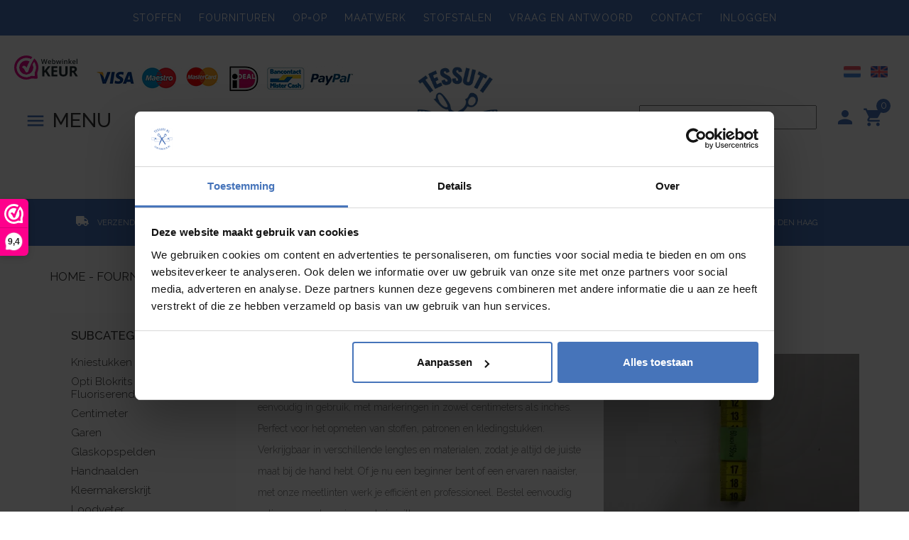

--- FILE ---
content_type: application/javascript
request_url: https://www.stoffenenzo.nl/Files/6/93000/93789/Protom/162637/Scripts.parsed_1085.js
body_size: 674
content:
(function($){$.fn.extend({rotaterator:function(options){var defaults={fadeSpeed:500,pauseSpeed:100,child:null};var options=$.extend(defaults,options);return this.each(function(){var o=options;var obj=$(this);var items=$(obj.children(),obj);items.each(function(){$(this).hide()})
if(!o.child){var next=$(obj).children(':first')}else{var next=o.child}
$(next).fadeIn(o.fadeSpeed,function(){$(next).delay(o.pauseSpeed).fadeOut(o.fadeSpeed,function(){var next=$(this).next();if(next.length==0){next=$(obj).children(':first')}
$(obj).rotaterator({child:next,fadeSpeed:o.fadeSpeed,pauseSpeed:o.pauseSpeed})})})})}})})(jQuery);$(document).ready(function(){$('#rotate').rotaterator({fadeSpeed:1500,pauseSpeed:1500});$('.ps-main-menu').on('click',function(){$('.ps-main-menu-block').addClass('slide');$('html').addClass('noflexzone');$('body').addClass('noflexzone')});$('.ps-main-menu-block-icon').on('click',function(){$('.ps-main-menu-block').removeClass('slide');$('html').removeClass('noflexzone');$('body').removeClass('noflexzone')});$('.ps-search-toggle').on('click',function(){$('.ps-mobile-search').addClass('slide');$('.ps-mobile-search-overlay').addClass('slide')});$('.ps-mobile-search-overlay').on('click',function(){$('.ps-mobile-search').removeClass('slide');$('.ps-mobile-search-overlay').removeClass('slide')})});$(document).on('click',function(e){var mainMenuBlock=$('.ps-main-menu-block');var mainMenuToggle=$('.ps-main-menu');if(mainMenuBlock.hasClass('slide')){if(!mainMenuBlock.is(e.target)&&mainMenuBlock.has(e.target).length===0&&!mainMenuToggle.is(e.target)&&mainMenuToggle.has(e.target).length===0){mainMenuBlock.removeClass('slide');$('html').removeClass('noflexzone');$('body').removeClass('noflexzone')}}});function init(){window.addEventListener('scroll',function(e){var distanceY=window.pageYOffset||document.documentElement.scrollTop,shrinkOn=50,header=document.querySelector(".ps-header");body=document.querySelector("body");topbar=document.querySelector(".ps-topbar");bottomcontent=document.querySelector(".ps-bottom-page");if(distanceY>shrinkOn){classie.add(header,"smaller");classie.add(body,"smaller");classie.add(topbar,"smaller");classie.add(bottomcontent,"smaller")}else{if(classie.has(header,"smaller")){classie.remove(header,"smaller")}
if(classie.has(body,"smaller")){classie.remove(body,"smaller")}
if(classie.has(topbar,"smaller")){classie.remove(topbar,"smaller")}
if(classie.has(bottomcontent,"smaller")){classie.remove(bottomcontent,"smaller")}}})}
window.onload=init()